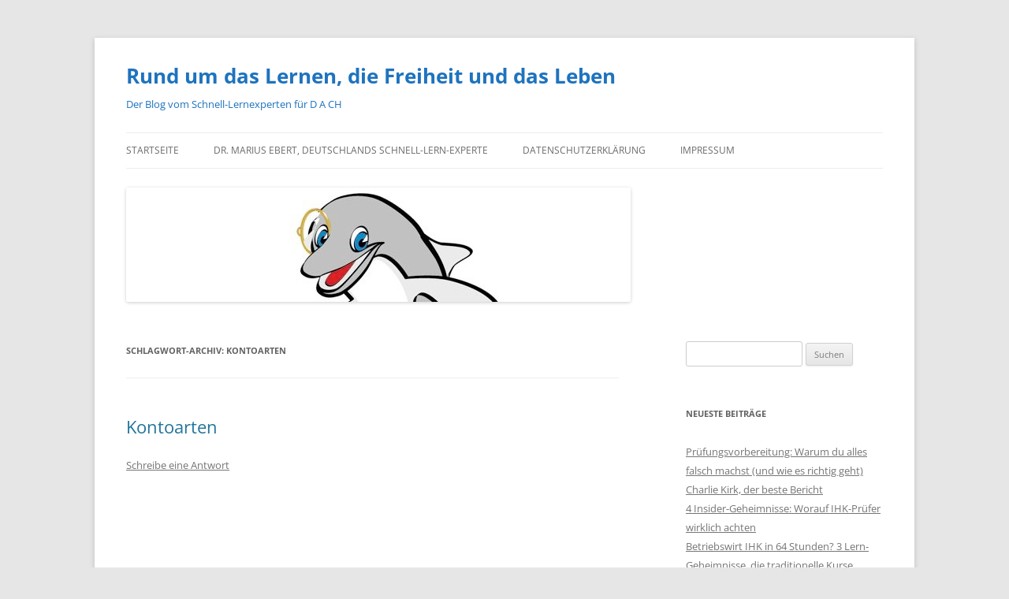

--- FILE ---
content_type: text/html; charset=UTF-8
request_url: https://mariusebertsblog.com/tag/kontoarten/
body_size: 11255
content:
<!DOCTYPE html>
<html lang="de" id="html">
<head>
<meta charset="UTF-8" />
<meta name="viewport" content="width=device-width, initial-scale=1.0" />
<title>Kontoarten Archives - Rund um das Lernen, die Freiheit und das Leben</title>
<link rel="profile" href="https://gmpg.org/xfn/11" />
<link rel="pingback" href="https://mariusebertsblog.com/xmlrpc.php">
<meta name='robots' content='index, follow, max-image-preview:large, max-snippet:-1, max-video-preview:-1' />

	<!-- This site is optimized with the Yoast SEO plugin v26.8 - https://yoast.com/product/yoast-seo-wordpress/ -->
	<link rel="canonical" href="https://mariusebertsblog.com/tag/kontoarten/" />
	<meta property="og:locale" content="de_DE" />
	<meta property="og:type" content="article" />
	<meta property="og:title" content="Kontoarten Archives - Rund um das Lernen, die Freiheit und das Leben" />
	<meta property="og:url" content="https://mariusebertsblog.com/tag/kontoarten/" />
	<meta property="og:site_name" content="Rund um das Lernen, die Freiheit und das Leben" />
	<meta name="twitter:card" content="summary_large_image" />
	<script type="application/ld+json" class="yoast-schema-graph">{"@context":"https://schema.org","@graph":[{"@type":"CollectionPage","@id":"https://mariusebertsblog.com/tag/kontoarten/","url":"https://mariusebertsblog.com/tag/kontoarten/","name":"Kontoarten Archives - Rund um das Lernen, die Freiheit und das Leben","isPartOf":{"@id":"https://mariusebertsblog.com/#website"},"breadcrumb":{"@id":"https://mariusebertsblog.com/tag/kontoarten/#breadcrumb"},"inLanguage":"de"},{"@type":"BreadcrumbList","@id":"https://mariusebertsblog.com/tag/kontoarten/#breadcrumb","itemListElement":[{"@type":"ListItem","position":1,"name":"Home","item":"https://mariusebertsblog.com/"},{"@type":"ListItem","position":2,"name":"Kontoarten"}]},{"@type":"WebSite","@id":"https://mariusebertsblog.com/#website","url":"https://mariusebertsblog.com/","name":"Rund um das Lernen, die Freiheit und das Leben","description":"Der Blog vom Schnell-Lernexperten für D A CH","potentialAction":[{"@type":"SearchAction","target":{"@type":"EntryPoint","urlTemplate":"https://mariusebertsblog.com/?s={search_term_string}"},"query-input":{"@type":"PropertyValueSpecification","valueRequired":true,"valueName":"search_term_string"}}],"inLanguage":"de"}]}</script>
	<!-- / Yoast SEO plugin. -->


<link rel="alternate" type="application/rss+xml" title="Rund um das Lernen, die Freiheit und das Leben &raquo; Feed" href="https://mariusebertsblog.com/feed/" />
<link rel="alternate" type="application/rss+xml" title="Rund um das Lernen, die Freiheit und das Leben &raquo; Kommentar-Feed" href="https://mariusebertsblog.com/comments/feed/" />
<link rel="alternate" type="application/rss+xml" title="Rund um das Lernen, die Freiheit und das Leben &raquo; Kontoarten Schlagwort-Feed" href="https://mariusebertsblog.com/tag/kontoarten/feed/" />
<style id='wp-img-auto-sizes-contain-inline-css' type='text/css'>
img:is([sizes=auto i],[sizes^="auto," i]){contain-intrinsic-size:3000px 1500px}
/*# sourceURL=wp-img-auto-sizes-contain-inline-css */
</style>
<style id='wp-emoji-styles-inline-css' type='text/css'>

	img.wp-smiley, img.emoji {
		display: inline !important;
		border: none !important;
		box-shadow: none !important;
		height: 1em !important;
		width: 1em !important;
		margin: 0 0.07em !important;
		vertical-align: -0.1em !important;
		background: none !important;
		padding: 0 !important;
	}
/*# sourceURL=wp-emoji-styles-inline-css */
</style>
<style id='wp-block-library-inline-css' type='text/css'>
:root{--wp-block-synced-color:#7a00df;--wp-block-synced-color--rgb:122,0,223;--wp-bound-block-color:var(--wp-block-synced-color);--wp-editor-canvas-background:#ddd;--wp-admin-theme-color:#007cba;--wp-admin-theme-color--rgb:0,124,186;--wp-admin-theme-color-darker-10:#006ba1;--wp-admin-theme-color-darker-10--rgb:0,107,160.5;--wp-admin-theme-color-darker-20:#005a87;--wp-admin-theme-color-darker-20--rgb:0,90,135;--wp-admin-border-width-focus:2px}@media (min-resolution:192dpi){:root{--wp-admin-border-width-focus:1.5px}}.wp-element-button{cursor:pointer}:root .has-very-light-gray-background-color{background-color:#eee}:root .has-very-dark-gray-background-color{background-color:#313131}:root .has-very-light-gray-color{color:#eee}:root .has-very-dark-gray-color{color:#313131}:root .has-vivid-green-cyan-to-vivid-cyan-blue-gradient-background{background:linear-gradient(135deg,#00d084,#0693e3)}:root .has-purple-crush-gradient-background{background:linear-gradient(135deg,#34e2e4,#4721fb 50%,#ab1dfe)}:root .has-hazy-dawn-gradient-background{background:linear-gradient(135deg,#faaca8,#dad0ec)}:root .has-subdued-olive-gradient-background{background:linear-gradient(135deg,#fafae1,#67a671)}:root .has-atomic-cream-gradient-background{background:linear-gradient(135deg,#fdd79a,#004a59)}:root .has-nightshade-gradient-background{background:linear-gradient(135deg,#330968,#31cdcf)}:root .has-midnight-gradient-background{background:linear-gradient(135deg,#020381,#2874fc)}:root{--wp--preset--font-size--normal:16px;--wp--preset--font-size--huge:42px}.has-regular-font-size{font-size:1em}.has-larger-font-size{font-size:2.625em}.has-normal-font-size{font-size:var(--wp--preset--font-size--normal)}.has-huge-font-size{font-size:var(--wp--preset--font-size--huge)}.has-text-align-center{text-align:center}.has-text-align-left{text-align:left}.has-text-align-right{text-align:right}.has-fit-text{white-space:nowrap!important}#end-resizable-editor-section{display:none}.aligncenter{clear:both}.items-justified-left{justify-content:flex-start}.items-justified-center{justify-content:center}.items-justified-right{justify-content:flex-end}.items-justified-space-between{justify-content:space-between}.screen-reader-text{border:0;clip-path:inset(50%);height:1px;margin:-1px;overflow:hidden;padding:0;position:absolute;width:1px;word-wrap:normal!important}.screen-reader-text:focus{background-color:#ddd;clip-path:none;color:#444;display:block;font-size:1em;height:auto;left:5px;line-height:normal;padding:15px 23px 14px;text-decoration:none;top:5px;width:auto;z-index:100000}html :where(.has-border-color){border-style:solid}html :where([style*=border-top-color]){border-top-style:solid}html :where([style*=border-right-color]){border-right-style:solid}html :where([style*=border-bottom-color]){border-bottom-style:solid}html :where([style*=border-left-color]){border-left-style:solid}html :where([style*=border-width]){border-style:solid}html :where([style*=border-top-width]){border-top-style:solid}html :where([style*=border-right-width]){border-right-style:solid}html :where([style*=border-bottom-width]){border-bottom-style:solid}html :where([style*=border-left-width]){border-left-style:solid}html :where(img[class*=wp-image-]){height:auto;max-width:100%}:where(figure){margin:0 0 1em}html :where(.is-position-sticky){--wp-admin--admin-bar--position-offset:var(--wp-admin--admin-bar--height,0px)}@media screen and (max-width:600px){html :where(.is-position-sticky){--wp-admin--admin-bar--position-offset:0px}}

/*# sourceURL=wp-block-library-inline-css */
</style><style id='global-styles-inline-css' type='text/css'>
:root{--wp--preset--aspect-ratio--square: 1;--wp--preset--aspect-ratio--4-3: 4/3;--wp--preset--aspect-ratio--3-4: 3/4;--wp--preset--aspect-ratio--3-2: 3/2;--wp--preset--aspect-ratio--2-3: 2/3;--wp--preset--aspect-ratio--16-9: 16/9;--wp--preset--aspect-ratio--9-16: 9/16;--wp--preset--color--black: #000000;--wp--preset--color--cyan-bluish-gray: #abb8c3;--wp--preset--color--white: #fff;--wp--preset--color--pale-pink: #f78da7;--wp--preset--color--vivid-red: #cf2e2e;--wp--preset--color--luminous-vivid-orange: #ff6900;--wp--preset--color--luminous-vivid-amber: #fcb900;--wp--preset--color--light-green-cyan: #7bdcb5;--wp--preset--color--vivid-green-cyan: #00d084;--wp--preset--color--pale-cyan-blue: #8ed1fc;--wp--preset--color--vivid-cyan-blue: #0693e3;--wp--preset--color--vivid-purple: #9b51e0;--wp--preset--color--blue: #21759b;--wp--preset--color--dark-gray: #444;--wp--preset--color--medium-gray: #9f9f9f;--wp--preset--color--light-gray: #e6e6e6;--wp--preset--gradient--vivid-cyan-blue-to-vivid-purple: linear-gradient(135deg,rgb(6,147,227) 0%,rgb(155,81,224) 100%);--wp--preset--gradient--light-green-cyan-to-vivid-green-cyan: linear-gradient(135deg,rgb(122,220,180) 0%,rgb(0,208,130) 100%);--wp--preset--gradient--luminous-vivid-amber-to-luminous-vivid-orange: linear-gradient(135deg,rgb(252,185,0) 0%,rgb(255,105,0) 100%);--wp--preset--gradient--luminous-vivid-orange-to-vivid-red: linear-gradient(135deg,rgb(255,105,0) 0%,rgb(207,46,46) 100%);--wp--preset--gradient--very-light-gray-to-cyan-bluish-gray: linear-gradient(135deg,rgb(238,238,238) 0%,rgb(169,184,195) 100%);--wp--preset--gradient--cool-to-warm-spectrum: linear-gradient(135deg,rgb(74,234,220) 0%,rgb(151,120,209) 20%,rgb(207,42,186) 40%,rgb(238,44,130) 60%,rgb(251,105,98) 80%,rgb(254,248,76) 100%);--wp--preset--gradient--blush-light-purple: linear-gradient(135deg,rgb(255,206,236) 0%,rgb(152,150,240) 100%);--wp--preset--gradient--blush-bordeaux: linear-gradient(135deg,rgb(254,205,165) 0%,rgb(254,45,45) 50%,rgb(107,0,62) 100%);--wp--preset--gradient--luminous-dusk: linear-gradient(135deg,rgb(255,203,112) 0%,rgb(199,81,192) 50%,rgb(65,88,208) 100%);--wp--preset--gradient--pale-ocean: linear-gradient(135deg,rgb(255,245,203) 0%,rgb(182,227,212) 50%,rgb(51,167,181) 100%);--wp--preset--gradient--electric-grass: linear-gradient(135deg,rgb(202,248,128) 0%,rgb(113,206,126) 100%);--wp--preset--gradient--midnight: linear-gradient(135deg,rgb(2,3,129) 0%,rgb(40,116,252) 100%);--wp--preset--font-size--small: 13px;--wp--preset--font-size--medium: 20px;--wp--preset--font-size--large: 36px;--wp--preset--font-size--x-large: 42px;--wp--preset--spacing--20: 0.44rem;--wp--preset--spacing--30: 0.67rem;--wp--preset--spacing--40: 1rem;--wp--preset--spacing--50: 1.5rem;--wp--preset--spacing--60: 2.25rem;--wp--preset--spacing--70: 3.38rem;--wp--preset--spacing--80: 5.06rem;--wp--preset--shadow--natural: 6px 6px 9px rgba(0, 0, 0, 0.2);--wp--preset--shadow--deep: 12px 12px 50px rgba(0, 0, 0, 0.4);--wp--preset--shadow--sharp: 6px 6px 0px rgba(0, 0, 0, 0.2);--wp--preset--shadow--outlined: 6px 6px 0px -3px rgb(255, 255, 255), 6px 6px rgb(0, 0, 0);--wp--preset--shadow--crisp: 6px 6px 0px rgb(0, 0, 0);}:where(.is-layout-flex){gap: 0.5em;}:where(.is-layout-grid){gap: 0.5em;}body .is-layout-flex{display: flex;}.is-layout-flex{flex-wrap: wrap;align-items: center;}.is-layout-flex > :is(*, div){margin: 0;}body .is-layout-grid{display: grid;}.is-layout-grid > :is(*, div){margin: 0;}:where(.wp-block-columns.is-layout-flex){gap: 2em;}:where(.wp-block-columns.is-layout-grid){gap: 2em;}:where(.wp-block-post-template.is-layout-flex){gap: 1.25em;}:where(.wp-block-post-template.is-layout-grid){gap: 1.25em;}.has-black-color{color: var(--wp--preset--color--black) !important;}.has-cyan-bluish-gray-color{color: var(--wp--preset--color--cyan-bluish-gray) !important;}.has-white-color{color: var(--wp--preset--color--white) !important;}.has-pale-pink-color{color: var(--wp--preset--color--pale-pink) !important;}.has-vivid-red-color{color: var(--wp--preset--color--vivid-red) !important;}.has-luminous-vivid-orange-color{color: var(--wp--preset--color--luminous-vivid-orange) !important;}.has-luminous-vivid-amber-color{color: var(--wp--preset--color--luminous-vivid-amber) !important;}.has-light-green-cyan-color{color: var(--wp--preset--color--light-green-cyan) !important;}.has-vivid-green-cyan-color{color: var(--wp--preset--color--vivid-green-cyan) !important;}.has-pale-cyan-blue-color{color: var(--wp--preset--color--pale-cyan-blue) !important;}.has-vivid-cyan-blue-color{color: var(--wp--preset--color--vivid-cyan-blue) !important;}.has-vivid-purple-color{color: var(--wp--preset--color--vivid-purple) !important;}.has-black-background-color{background-color: var(--wp--preset--color--black) !important;}.has-cyan-bluish-gray-background-color{background-color: var(--wp--preset--color--cyan-bluish-gray) !important;}.has-white-background-color{background-color: var(--wp--preset--color--white) !important;}.has-pale-pink-background-color{background-color: var(--wp--preset--color--pale-pink) !important;}.has-vivid-red-background-color{background-color: var(--wp--preset--color--vivid-red) !important;}.has-luminous-vivid-orange-background-color{background-color: var(--wp--preset--color--luminous-vivid-orange) !important;}.has-luminous-vivid-amber-background-color{background-color: var(--wp--preset--color--luminous-vivid-amber) !important;}.has-light-green-cyan-background-color{background-color: var(--wp--preset--color--light-green-cyan) !important;}.has-vivid-green-cyan-background-color{background-color: var(--wp--preset--color--vivid-green-cyan) !important;}.has-pale-cyan-blue-background-color{background-color: var(--wp--preset--color--pale-cyan-blue) !important;}.has-vivid-cyan-blue-background-color{background-color: var(--wp--preset--color--vivid-cyan-blue) !important;}.has-vivid-purple-background-color{background-color: var(--wp--preset--color--vivid-purple) !important;}.has-black-border-color{border-color: var(--wp--preset--color--black) !important;}.has-cyan-bluish-gray-border-color{border-color: var(--wp--preset--color--cyan-bluish-gray) !important;}.has-white-border-color{border-color: var(--wp--preset--color--white) !important;}.has-pale-pink-border-color{border-color: var(--wp--preset--color--pale-pink) !important;}.has-vivid-red-border-color{border-color: var(--wp--preset--color--vivid-red) !important;}.has-luminous-vivid-orange-border-color{border-color: var(--wp--preset--color--luminous-vivid-orange) !important;}.has-luminous-vivid-amber-border-color{border-color: var(--wp--preset--color--luminous-vivid-amber) !important;}.has-light-green-cyan-border-color{border-color: var(--wp--preset--color--light-green-cyan) !important;}.has-vivid-green-cyan-border-color{border-color: var(--wp--preset--color--vivid-green-cyan) !important;}.has-pale-cyan-blue-border-color{border-color: var(--wp--preset--color--pale-cyan-blue) !important;}.has-vivid-cyan-blue-border-color{border-color: var(--wp--preset--color--vivid-cyan-blue) !important;}.has-vivid-purple-border-color{border-color: var(--wp--preset--color--vivid-purple) !important;}.has-vivid-cyan-blue-to-vivid-purple-gradient-background{background: var(--wp--preset--gradient--vivid-cyan-blue-to-vivid-purple) !important;}.has-light-green-cyan-to-vivid-green-cyan-gradient-background{background: var(--wp--preset--gradient--light-green-cyan-to-vivid-green-cyan) !important;}.has-luminous-vivid-amber-to-luminous-vivid-orange-gradient-background{background: var(--wp--preset--gradient--luminous-vivid-amber-to-luminous-vivid-orange) !important;}.has-luminous-vivid-orange-to-vivid-red-gradient-background{background: var(--wp--preset--gradient--luminous-vivid-orange-to-vivid-red) !important;}.has-very-light-gray-to-cyan-bluish-gray-gradient-background{background: var(--wp--preset--gradient--very-light-gray-to-cyan-bluish-gray) !important;}.has-cool-to-warm-spectrum-gradient-background{background: var(--wp--preset--gradient--cool-to-warm-spectrum) !important;}.has-blush-light-purple-gradient-background{background: var(--wp--preset--gradient--blush-light-purple) !important;}.has-blush-bordeaux-gradient-background{background: var(--wp--preset--gradient--blush-bordeaux) !important;}.has-luminous-dusk-gradient-background{background: var(--wp--preset--gradient--luminous-dusk) !important;}.has-pale-ocean-gradient-background{background: var(--wp--preset--gradient--pale-ocean) !important;}.has-electric-grass-gradient-background{background: var(--wp--preset--gradient--electric-grass) !important;}.has-midnight-gradient-background{background: var(--wp--preset--gradient--midnight) !important;}.has-small-font-size{font-size: var(--wp--preset--font-size--small) !important;}.has-medium-font-size{font-size: var(--wp--preset--font-size--medium) !important;}.has-large-font-size{font-size: var(--wp--preset--font-size--large) !important;}.has-x-large-font-size{font-size: var(--wp--preset--font-size--x-large) !important;}
/*# sourceURL=global-styles-inline-css */
</style>

<style id='classic-theme-styles-inline-css' type='text/css'>
/*! This file is auto-generated */
.wp-block-button__link{color:#fff;background-color:#32373c;border-radius:9999px;box-shadow:none;text-decoration:none;padding:calc(.667em + 2px) calc(1.333em + 2px);font-size:1.125em}.wp-block-file__button{background:#32373c;color:#fff;text-decoration:none}
/*# sourceURL=/wp-includes/css/classic-themes.min.css */
</style>
<link rel='stylesheet' id='editorskit-frontend-css' href='https://mariusebertsblog.com/wp-content/plugins/block-options/build/style.build.css?ver=new' type='text/css' media='all' />
<link rel='stylesheet' id='crp-style-rounded-thumbs-css' href='https://mariusebertsblog.com/wp-content/plugins/contextual-related-posts/css/rounded-thumbs.min.css?ver=4.1.0' type='text/css' media='all' />
<style id='crp-style-rounded-thumbs-inline-css' type='text/css'>

			.crp_related.crp-rounded-thumbs a {
				width: 150px;
                height: 150px;
				text-decoration: none;
			}
			.crp_related.crp-rounded-thumbs img {
				max-width: 150px;
				margin: auto;
			}
			.crp_related.crp-rounded-thumbs .crp_title {
				width: 100%;
			}
			
/*# sourceURL=crp-style-rounded-thumbs-inline-css */
</style>
<link rel='stylesheet' id='twentytwelve-fonts-css' href='https://mariusebertsblog.com/wp-content/themes/twentytwelve/fonts/font-open-sans.css?ver=20230328' type='text/css' media='all' />
<link rel='stylesheet' id='twentytwelve-style-css' href='https://mariusebertsblog.com/wp-content/themes/twentytwelve/style.css?ver=20251202' type='text/css' media='all' />
<link rel='stylesheet' id='twentytwelve-block-style-css' href='https://mariusebertsblog.com/wp-content/themes/twentytwelve/css/blocks.css?ver=20251031' type='text/css' media='all' />
<script type="text/javascript" src="https://mariusebertsblog.com/wp-includes/js/jquery/jquery.min.js?ver=3.7.1" id="jquery-core-js"></script>
<script type="text/javascript" src="https://mariusebertsblog.com/wp-includes/js/jquery/jquery-migrate.min.js?ver=3.4.1" id="jquery-migrate-js"></script>
<script type="text/javascript" src="https://mariusebertsblog.com/wp-content/themes/twentytwelve/js/navigation.js?ver=20250303" id="twentytwelve-navigation-js" defer="defer" data-wp-strategy="defer"></script>
<link rel="https://api.w.org/" href="https://mariusebertsblog.com/wp-json/" /><link rel="alternate" title="JSON" type="application/json" href="https://mariusebertsblog.com/wp-json/wp/v2/tags/137341078" /><link rel="EditURI" type="application/rsd+xml" title="RSD" href="https://mariusebertsblog.com/xmlrpc.php?rsd" />
<meta name="generator" content="WordPress 6.9" />
<link rel="apple-touch-icon" sizes="180x180" href="/wp-content/uploads/fbrfg/apple-touch-icon.png">
<link rel="icon" type="image/png" sizes="32x32" href="/wp-content/uploads/fbrfg/favicon-32x32.png">
<link rel="icon" type="image/png" sizes="16x16" href="/wp-content/uploads/fbrfg/favicon-16x16.png">
<link rel="manifest" href="/wp-content/uploads/fbrfg/site.webmanifest">
<link rel="mask-icon" href="/wp-content/uploads/fbrfg/safari-pinned-tab.svg" color="#5bbad5">
<link rel="shortcut icon" href="/wp-content/uploads/fbrfg/favicon.ico">
<meta name="msapplication-TileColor" content="#da532c">
<meta name="msapplication-config" content="/wp-content/uploads/fbrfg/browserconfig.xml">
<meta name="theme-color" content="#ffffff"><!-- Analytics by WP Statistics - https://wp-statistics.com -->
<style type="text/css">.recentcomments a{display:inline !important;padding:0 !important;margin:0 !important;}</style>	<style type="text/css" id="twentytwelve-header-css">
			.site-header h1 a,
		.site-header h2 {
			color: #1e73be;
		}
		</style>
			<style type="text/css" id="wp-custom-css">
			.entry-content p {
    text-align: justify;
}
p {
  text-align: justify;
  hyphens: auto;
}
.wp-block-post-content p {
  text-align: justify;
  hyphens: auto;
}

		</style>
		<link rel='stylesheet' id='arve-css' href='https://mariusebertsblog.com/wp-content/plugins/advanced-responsive-video-embedder/build/main.css?ver=1765284577' type='text/css' media='all' />
</head>

<body data-rsssl=1 class="archive tag tag-kontoarten tag-137341078 wp-embed-responsive wp-theme-twentytwelve custom-font-enabled">
<div id="page" class="hfeed site">
	<a class="screen-reader-text skip-link" href="#content">Zum Inhalt springen</a>
	<header id="masthead" class="site-header">
		<hgroup>
							<h1 class="site-title"><a href="https://mariusebertsblog.com/" rel="home" >Rund um das Lernen, die Freiheit und das Leben</a></h1>
								<h2 class="site-description">Der Blog vom Schnell-Lernexperten für D A CH</h2>
					</hgroup>

		<nav id="site-navigation" class="main-navigation">
			<button class="menu-toggle">Menü</button>
			<div class="menu-startseite-container"><ul id="menu-startseite" class="nav-menu"><li id="menu-item-42990" class="menu-item menu-item-type-custom menu-item-object-custom menu-item-home menu-item-42990"><a href="https://mariusebertsblog.com">Startseite</a></li>
<li id="menu-item-42994" class="menu-item menu-item-type-post_type menu-item-object-page menu-item-42994"><a href="https://mariusebertsblog.com/mariusebert/">Dr. Marius Ebert, Deutschlands Schnell-Lern-Experte</a></li>
<li id="menu-item-42991" class="menu-item menu-item-type-post_type menu-item-object-page menu-item-privacy-policy menu-item-42991"><a rel="privacy-policy" href="https://mariusebertsblog.com/datenschutzerklaerung/">Datenschutzerklärung</a></li>
<li id="menu-item-42993" class="menu-item menu-item-type-post_type menu-item-object-page menu-item-42993"><a href="https://mariusebertsblog.com/sample-page/">Impressum</a></li>
</ul></div>		</nav><!-- #site-navigation -->

				<a href="https://mariusebertsblog.com/"  rel="home"><img src="https://mariusebertsblog.com/wp-content/uploads/2014/03/cropped-Delfinlogo-klein.jpg" width="640" height="145" alt="Rund um das Lernen, die Freiheit und das Leben" class="header-image" srcset="https://mariusebertsblog.com/wp-content/uploads/2014/03/cropped-Delfinlogo-klein.jpg 640w, https://mariusebertsblog.com/wp-content/uploads/2014/03/cropped-Delfinlogo-klein-300x67.jpg 300w, https://mariusebertsblog.com/wp-content/uploads/2014/03/cropped-Delfinlogo-klein-624x141.jpg 624w" sizes="(max-width: 640px) 100vw, 640px" decoding="async" fetchpriority="high" /></a>
			</header><!-- #masthead -->

	<div id="main" class="wrapper">

	<section id="primary" class="site-content">
		<div id="content" role="main">

					<header class="archive-header">
				<h1 class="archive-title">
				Schlagwort-Archiv: <span>Kontoarten</span>				</h1>

						</header><!-- .archive-header -->

			
	<article id="post-29542" class="post-29542 post type-post status-publish format-standard hentry category-betriebswirt-ihk tag-kontoarten">
				<header class="entry-header">
			
						<h1 class="entry-title">
				<a href="https://mariusebertsblog.com/betriebswirt-ihk/kontoarten/" rel="bookmark">Kontoarten</a>
			</h1>
										<div class="comments-link">
					<a href="https://mariusebertsblog.com/betriebswirt-ihk/kontoarten/#respond"><span class="leave-reply">Schreibe eine Antwort</span></a>				</div><!-- .comments-link -->
					</header><!-- .entry-header -->

				<div class="entry-content">
			<div align="center"><iframe src="https://www.youtube.com/embed/AU1lW05qwWQ?rel=0" width="420" height="315" frameborder="0" allowfullscreen="allowfullscreen"></iframe></div>
<h2 style="text-align: center;" align="justify"><a href="http://1.bwl-verstehen.org/nr-3-3-5-3-2/">Prüfung: Geheimnisse der Lösungsfindung (Kontoarten)</a></h2>
<p class="MsoNormal" align="justify">Willkommen zurück. Mein Name ist Marius Ebert. Wir sind in einer kleinen Videoserie über Banken und Bankdienstleistungen, Und die Prüfungsfrage lautet: „Welche Kontenarten kennen Sie?“</p>
<h2 align="justify">Fünf Kontenarten  (Kontoarten)</h2>
<p class="MsoNormal" align="justify">Und da ist auch wieder die Strukturzahl 4: Es gibt <strong>vier verschiedene Kontoarten</strong>, wobei man noch bei eine fünfte hier ergänzend kann, wie wir gleich sehen werden.</p>
<div align="justify">
<ul>
<li>Da ist einmal das <strong>Kontokorrentkonto</strong>. Das passt zu der Dienstleistung der Banken, die da heißt <em>Zahlungsverkehr</em>.</li>
<li>Dann ist da das <strong>Sparkonto</strong>. Das passt zu der Dienstleistung <em>Vermögensbildung</em> – Vermögensbildung.</li>
<li>Dann ist da das das <strong>Festgeldkonto</strong>. Das passt auch zu dieser Dienstleistung <em>Vermögensbildung</em>.</li>
<li>Dann ist da das <strong>Wertpapierdepotkonto</strong>. Das passt irgendwo auch zur <em>Vermögensbildung</em>, aber auch zum sogenannten <em>Verwahrgeschäft</em> der Banken. Damit sind allerdings auch Schließfächer und so etwas gemeint, aber eben auch das Buchen von Aktien und weiteren Wertpapieren im Wertpapierdepot.</li>
<li>Und dann führen die Banken noch <strong>Kreditkonten</strong>. Das habe ich hier so mal als fünftes dazu genommen. Kreditkonten, und das ist das <em>Kreditgeschäft</em>.</li>
</ul>
</div>
<p class="MsoNormal" align="justify">Ja, das sind die Kontenarten, die man auf diese Prüfungsfragen nennen könnte.</p>
<h2 style="text-align: center;" align="justify"><a href="http://1.bwl-verstehen.org/nr-3-3-5-3-2/">Prüfung: Geheimnisse der Lösungsfindung (Kontoarten)</a></h2>
<p class="MsoNormal" align="justify">Wenn Sie weiter Klärung haben wollen, wenn Sie raus wollen aus Ihren Verwirrungszuständen, dann schauen Sie mal in meinen Shop <a href="http://www.spasslerndenk-shop.de">www.spasslerndenk-shop.de</a>.</p>
<p class="MsoNormal" align="justify">Mein Name ist Marius Ebert.</p>
<p class="MsoNormal" align="justify">Dankschön.</p>
<p class="MsoNormal" align="justify">
<p class="MsoNormal" style="text-align: center;" align="justify"><span class="apple-style-span">© Dr. Marius Ebert</span></p>
<p><!-- [if gte mso 9]&gt;--></p>
<p>&nbsp;</p>
					</div><!-- .entry-content -->
		
		<footer class="entry-meta">
			Dieser Beitrag wurde am <a href="https://mariusebertsblog.com/betriebswirt-ihk/kontoarten/" title="14:40" rel="bookmark"><time class="entry-date" datetime="2015-08-14T14:40:20+02:00">14. August 2015</time></a><span class="by-author"> von <span class="author vcard"><a class="url fn n" href="https://mariusebertsblog.com/author/schnell-lern-spezialist/" title="Alle Beiträge von mariusebert anzeigen" rel="author">mariusebert</a></span></span> in <a href="https://mariusebertsblog.com/category/betriebswirt-ihk/" rel="category tag">Betriebswirt IHK</a> veröffentlicht. Schlagworte: <a href="https://mariusebertsblog.com/tag/kontoarten/" rel="tag">Kontoarten</a>.								</footer><!-- .entry-meta -->
	</article><!-- #post -->

	<article id="post-18814" class="post-18814 post type-post status-publish format-standard has-post-thumbnail hentry category-marius-ebert tag-kontoarten">
				<header class="entry-header">
			<img width="624" height="479" src="https://mariusebertsblog.com/wp-content/uploads/2014/03/Delfinlogo-klein-624x479.jpg" class="attachment-post-thumbnail size-post-thumbnail wp-post-image" alt="" decoding="async" srcset="https://mariusebertsblog.com/wp-content/uploads/2014/03/Delfinlogo-klein-624x479.jpg 624w, https://mariusebertsblog.com/wp-content/uploads/2014/03/Delfinlogo-klein-300x230.jpg 300w, https://mariusebertsblog.com/wp-content/uploads/2014/03/Delfinlogo-klein-e1403333305835.jpg 94w" sizes="(max-width: 624px) 100vw, 624px" />
						<h1 class="entry-title">
				<a href="https://mariusebertsblog.com/marius-ebert/kontoarten-gratis-mp3-2/" rel="bookmark">Kontoarten, Gratis-Lernhilfe</a>
			</h1>
										<div class="comments-link">
					<a href="https://mariusebertsblog.com/marius-ebert/kontoarten-gratis-mp3-2/#respond"><span class="leave-reply">Schreibe eine Antwort</span></a>				</div><!-- .comments-link -->
					</header><!-- .entry-header -->

				<div class="entry-content">
			<p>&nbsp;</p>
<div align="center">
<p><iframe loading="lazy" width="420" height="315" frameborder="0" allowfullscreen="" src="//www.youtube.com/embed/GX7n2Q0dT_Q"></iframe></p>
<p><a href="http://gratismp3kontoarten.spasslerndenk-shop.de"><font size="5">Kontoarten, Gratis-Lernhilfe</font></a></p>
</div>
					</div><!-- .entry-content -->
		
		<footer class="entry-meta">
			Dieser Beitrag wurde am <a href="https://mariusebertsblog.com/marius-ebert/kontoarten-gratis-mp3-2/" title="04:44" rel="bookmark"><time class="entry-date" datetime="2014-05-31T04:44:38+02:00">31. Mai 2014</time></a><span class="by-author"> von <span class="author vcard"><a class="url fn n" href="https://mariusebertsblog.com/author/schnell-lern-spezialist/" title="Alle Beiträge von mariusebert anzeigen" rel="author">mariusebert</a></span></span> in <a href="https://mariusebertsblog.com/category/marius-ebert/" rel="category tag">marius ebert</a> veröffentlicht. Schlagworte: <a href="https://mariusebertsblog.com/tag/kontoarten/" rel="tag">Kontoarten</a>.								</footer><!-- .entry-meta -->
	</article><!-- #post -->

	<article id="post-18481" class="post-18481 post type-post status-publish format-standard has-post-thumbnail hentry category-marius-ebert tag-kontoarten">
				<header class="entry-header">
			<img width="624" height="479" src="https://mariusebertsblog.com/wp-content/uploads/2014/03/Delfinlogo-klein-624x479.jpg" class="attachment-post-thumbnail size-post-thumbnail wp-post-image" alt="" decoding="async" loading="lazy" srcset="https://mariusebertsblog.com/wp-content/uploads/2014/03/Delfinlogo-klein-624x479.jpg 624w, https://mariusebertsblog.com/wp-content/uploads/2014/03/Delfinlogo-klein-300x230.jpg 300w, https://mariusebertsblog.com/wp-content/uploads/2014/03/Delfinlogo-klein-e1403333305835.jpg 94w" sizes="auto, (max-width: 624px) 100vw, 624px" />
						<h1 class="entry-title">
				<a href="https://mariusebertsblog.com/marius-ebert/kontoarten-gratis-mp3/" rel="bookmark">Kontoarten, Gratis-Lernhilfe</a>
			</h1>
										<div class="comments-link">
					<a href="https://mariusebertsblog.com/marius-ebert/kontoarten-gratis-mp3/#respond"><span class="leave-reply">Schreibe eine Antwort</span></a>				</div><!-- .comments-link -->
					</header><!-- .entry-header -->

				<div class="entry-content">
			<p>&nbsp;</p>
<div align="center">
<p><a href="http://gratismp3kontoarten.spasslerndenk-shop.de"><font size="5"><iframe loading="lazy" width="420" height="315" frameborder="0" allowfullscreen="" src="//www.youtube.com/embed/GX7n2Q0dT_Q"></iframe></font></a></p>
<p><a href="http://gratismp3kontoarten.spasslerndenk-shop.de"><font size="5">Kontoarten, Gratis-Lernhilfe</font></a></p>
</div>
					</div><!-- .entry-content -->
		
		<footer class="entry-meta">
			Dieser Beitrag wurde am <a href="https://mariusebertsblog.com/marius-ebert/kontoarten-gratis-mp3/" title="03:15" rel="bookmark"><time class="entry-date" datetime="2014-01-19T03:15:06+01:00">19. Januar 2014</time></a><span class="by-author"> von <span class="author vcard"><a class="url fn n" href="https://mariusebertsblog.com/author/schnell-lern-spezialist/" title="Alle Beiträge von mariusebert anzeigen" rel="author">mariusebert</a></span></span> in <a href="https://mariusebertsblog.com/category/marius-ebert/" rel="category tag">marius ebert</a> veröffentlicht. Schlagworte: <a href="https://mariusebertsblog.com/tag/kontoarten/" rel="tag">Kontoarten</a>.								</footer><!-- .entry-meta -->
	</article><!-- #post -->

		
		</div><!-- #content -->
	</section><!-- #primary -->


			<div id="secondary" class="widget-area" role="complementary">
			<aside id="search-2" class="widget widget_search"><form role="search" method="get" id="searchform" class="searchform" action="https://mariusebertsblog.com/">
				<div>
					<label class="screen-reader-text" for="s">Suche nach:</label>
					<input type="text" value="" name="s" id="s" />
					<input type="submit" id="searchsubmit" value="Suchen" />
				</div>
			</form></aside>
		<aside id="recent-posts-2" class="widget widget_recent_entries">
		<h3 class="widget-title">Neueste Beiträge</h3>
		<ul>
											<li>
					<a href="https://mariusebertsblog.com/marius-ebert/pruefungsvorbereitung-warum-du-alles-falsch-machst-und-wie-es-richtig-geht/">Prüfungsvorbereitung: Warum du alles falsch machst (und wie es richtig geht)</a>
									</li>
											<li>
					<a href="https://mariusebertsblog.com/marius-ebert/charlie-kirk-der-beste-bericht/">Charlie Kirk, der beste Bericht</a>
									</li>
											<li>
					<a href="https://mariusebertsblog.com/marius-ebert/4-insider-geheimnisse-worauf-ihk-pruefer-wirklich-achten/">4 Insider-Geheimnisse: Worauf IHK-Prüfer wirklich achten</a>
									</li>
											<li>
					<a href="https://mariusebertsblog.com/marius-ebert/betriebswirt-ihk-in-64-stunden-3-lern-geheimnisse-die-traditionelle-kurse-ignorieren/">Betriebswirt IHK in 64 Stunden? 3 Lern-Geheimnisse, die traditionelle Kurse ignorieren</a>
									</li>
											<li>
					<a href="https://mariusebertsblog.com/marius-ebert/sprachenlernen24-nichts-u-niemand-erreichbar/">Sprachenlernen24 &#8211; Nichts u. Niemand erreichbar</a>
									</li>
											<li>
					<a href="https://mariusebertsblog.com/marius-ebert/ihk-pruefungen-5-ueberraschende-wahrheiten/">IHK-Prüfungen: 5 überraschende Wahrheiten</a>
									</li>
											<li>
					<a href="https://mariusebertsblog.com/marius-ebert/ihk-pruefung-3-denkfehler-in-der-vorbereitung/">IHK-Prüfung: 3 Denkfehler in der Vorbereitung</a>
									</li>
											<li>
					<a href="https://mariusebertsblog.com/marius-ebert/die-kleinen-dinge-und-ihre-macht/">Die kleinen Dinge und ihre Macht</a>
									</li>
											<li>
					<a href="https://mariusebertsblog.com/marius-ebert/was-bedeutet-es-zu-siegen/">Was bedeutet es &#8222;zu siegen&#8220;?</a>
									</li>
											<li>
					<a href="https://mariusebertsblog.com/marius-ebert/der-deutsche-ur-geist/">Der deutsche Ur-Geist</a>
									</li>
											<li>
					<a href="https://mariusebertsblog.com/marius-ebert/warum-vornamen-in-songtiteln-fast-nie-zufall-sind/">Warum Vornamen in Songtiteln fast nie Zufall sind</a>
									</li>
											<li>
					<a href="https://mariusebertsblog.com/marius-ebert/nein-mich-hat-niemand-gezwungen/">Nein, mich hat niemand gezwungen&#8230;</a>
									</li>
											<li>
					<a href="https://mariusebertsblog.com/marius-ebert/walter-trummercm-luegner-hochstapler-dieb-griot-reggae1/">Walter Trummer(C&amp;M): Lügner, Hochstapler, Dieb, Griot-Reggae2</a>
									</li>
											<li>
					<a href="https://mariusebertsblog.com/marius-ebert/walter-trummercm-luegner-hochstapler-dieb-griot-reggae1-3-2-4/">Walter Trummer (C&amp;M): Lügner, Hochstapler, Dieb, Glam1</a>
									</li>
											<li>
					<a href="https://mariusebertsblog.com/marius-ebert/walter-trummercm-luegner-hochstapler-dieb-griot-reggae1-3-2/">Walter Trummer (C&amp;M): Lügner, Hochstapler, Dieb, Pop2</a>
									</li>
					</ul>

		</aside><aside id="media_video-3" class="widget widget_media_video"><h3 class="widget-title">Lernen mit Spasslerndenk</h3>
<div data-mode="normal" data-provider="html5" id="arve-html5-" class="arve">
	<div class="arve-inner">
		<div class="arve-embed">
			<video class="arve-video fitvidsignore" controls controlslist="" data-arve="arve-html5-" onloadstart="this.volume=1" preload="metadata"><source type="video/mp4" src="https://mariusebertsblog.com/wp-content/uploads/2018/11/44963790_114049139587678_8325808663510937327_n.mp4"></video>
			
		</div>
		
	</div>
	
	
	<script type="application/ld+json">{"@context":"http:\/\/schema.org\/","@id":"https:\/\/mariusebertsblog.com\/marius-ebert\/kontoarten-gratis-mp3\/#arve-html5-","type":"VideoObject","contentURL":"https:\/\/mariusebertsblog.com\/wp-content\/uploads\/2018\/11\/44963790_114049139587678_8325808663510937327_n.mp4","name":"Lernen mit Spasslerndenk"}</script>
	
</div></aside><aside id="recent-comments-2" class="widget widget_recent_comments"><h3 class="widget-title">Neueste Kommentare</h3><ul id="recentcomments"><li class="recentcomments"><span class="comment-author-link">Maik Adler</span> bei <a href="https://mariusebertsblog.com/marius-ebert/ra-manfred-zipper-die-masche-mit-den-bewertungen/#comment-32618">RA Manfred Zipper: die Masche mit den Bewertungen</a></li><li class="recentcomments"><span class="comment-author-link">Volker Ahrens</span> bei <a href="https://mariusebertsblog.com/marius-ebert/ra-manfred-zipper-die-masche-mit-den-bewertungen/#comment-17216">RA Manfred Zipper: die Masche mit den Bewertungen</a></li><li class="recentcomments"><span class="comment-author-link">Viktor Lau</span> bei <a href="https://mariusebertsblog.com/marius-ebert/covid-impfung-sie-wollten-nicht-wissen/#comment-14031">COVID-Impfung: Sie wollten nicht wissen</a></li><li class="recentcomments"><span class="comment-author-link">Viktor Lau</span> bei <a href="https://mariusebertsblog.com/marius-ebert/psychokrieg-gegen-die-deutschen/#comment-13817">Psychokrieg gegen die Deutschen</a></li><li class="recentcomments"><span class="comment-author-link">Sigrid Ebert</span> bei <a href="https://mariusebertsblog.com/marius-ebert/demos-gegen-raeaeaechts/#comment-13739">Demos gegen Rääächts</a></li></ul></aside>		</div><!-- #secondary -->
		</div><!-- #main .wrapper -->
	<footer id="colophon" role="contentinfo">
		<div class="site-info">
						<a class="privacy-policy-link" href="https://mariusebertsblog.com/datenschutzerklaerung/" rel="privacy-policy">Datenschutzerklärung</a><span role="separator" aria-hidden="true"></span>			<a href="https://de.wordpress.org/" class="imprint" title="Eine semantische, persönliche Publikationsplattform">
				Mit Stolz präsentiert von WordPress			</a>
		</div><!-- .site-info -->
	</footer><!-- #colophon -->
</div><!-- #page -->

<script type="speculationrules">
{"prefetch":[{"source":"document","where":{"and":[{"href_matches":"/*"},{"not":{"href_matches":["/wp-*.php","/wp-admin/*","/wp-content/uploads/*","/wp-content/*","/wp-content/plugins/*","/wp-content/themes/twentytwelve/*","/*\\?(.+)"]}},{"not":{"selector_matches":"a[rel~=\"nofollow\"]"}},{"not":{"selector_matches":".no-prefetch, .no-prefetch a"}}]},"eagerness":"conservative"}]}
</script>
<script type="text/javascript" id="wp-statistics-tracker-js-extra">
/* <![CDATA[ */
var WP_Statistics_Tracker_Object = {"requestUrl":"https://mariusebertsblog.com/wp-json/wp-statistics/v2","ajaxUrl":"https://mariusebertsblog.com/wp-admin/admin-ajax.php","hitParams":{"wp_statistics_hit":1,"source_type":"post_tag","source_id":137341078,"search_query":"","signature":"ebe5dcce74a0dc792a917bbf508a1c30","endpoint":"hit"},"option":{"dntEnabled":false,"bypassAdBlockers":false,"consentIntegration":{"name":null,"status":[]},"isPreview":false,"userOnline":false,"trackAnonymously":false,"isWpConsentApiActive":false,"consentLevel":"functional"},"isLegacyEventLoaded":"","customEventAjaxUrl":"https://mariusebertsblog.com/wp-admin/admin-ajax.php?action=wp_statistics_custom_event&nonce=c7b8e686ab","onlineParams":{"wp_statistics_hit":1,"source_type":"post_tag","source_id":137341078,"search_query":"","signature":"ebe5dcce74a0dc792a917bbf508a1c30","action":"wp_statistics_online_check"},"jsCheckTime":"60000","isConsoleVerbose":"1"};
//# sourceURL=wp-statistics-tracker-js-extra
/* ]]> */
</script>
<script type="text/javascript" src="https://mariusebertsblog.com/wp-content/plugins/wp-statistics/assets/js/tracker.js?ver=14.16" id="wp-statistics-tracker-js"></script>
<script type="text/javascript" src="https://mariusebertsblog.com/wp-content/plugins/advanced-responsive-video-embedder/build/main.js?ver=1765284577" id="arve-js" async="async" data-wp-strategy="async"></script>
<script id="wp-emoji-settings" type="application/json">
{"baseUrl":"https://s.w.org/images/core/emoji/17.0.2/72x72/","ext":".png","svgUrl":"https://s.w.org/images/core/emoji/17.0.2/svg/","svgExt":".svg","source":{"concatemoji":"https://mariusebertsblog.com/wp-includes/js/wp-emoji-release.min.js?ver=6.9"}}
</script>
<script type="module">
/* <![CDATA[ */
/*! This file is auto-generated */
const a=JSON.parse(document.getElementById("wp-emoji-settings").textContent),o=(window._wpemojiSettings=a,"wpEmojiSettingsSupports"),s=["flag","emoji"];function i(e){try{var t={supportTests:e,timestamp:(new Date).valueOf()};sessionStorage.setItem(o,JSON.stringify(t))}catch(e){}}function c(e,t,n){e.clearRect(0,0,e.canvas.width,e.canvas.height),e.fillText(t,0,0);t=new Uint32Array(e.getImageData(0,0,e.canvas.width,e.canvas.height).data);e.clearRect(0,0,e.canvas.width,e.canvas.height),e.fillText(n,0,0);const a=new Uint32Array(e.getImageData(0,0,e.canvas.width,e.canvas.height).data);return t.every((e,t)=>e===a[t])}function p(e,t){e.clearRect(0,0,e.canvas.width,e.canvas.height),e.fillText(t,0,0);var n=e.getImageData(16,16,1,1);for(let e=0;e<n.data.length;e++)if(0!==n.data[e])return!1;return!0}function u(e,t,n,a){switch(t){case"flag":return n(e,"\ud83c\udff3\ufe0f\u200d\u26a7\ufe0f","\ud83c\udff3\ufe0f\u200b\u26a7\ufe0f")?!1:!n(e,"\ud83c\udde8\ud83c\uddf6","\ud83c\udde8\u200b\ud83c\uddf6")&&!n(e,"\ud83c\udff4\udb40\udc67\udb40\udc62\udb40\udc65\udb40\udc6e\udb40\udc67\udb40\udc7f","\ud83c\udff4\u200b\udb40\udc67\u200b\udb40\udc62\u200b\udb40\udc65\u200b\udb40\udc6e\u200b\udb40\udc67\u200b\udb40\udc7f");case"emoji":return!a(e,"\ud83e\u1fac8")}return!1}function f(e,t,n,a){let r;const o=(r="undefined"!=typeof WorkerGlobalScope&&self instanceof WorkerGlobalScope?new OffscreenCanvas(300,150):document.createElement("canvas")).getContext("2d",{willReadFrequently:!0}),s=(o.textBaseline="top",o.font="600 32px Arial",{});return e.forEach(e=>{s[e]=t(o,e,n,a)}),s}function r(e){var t=document.createElement("script");t.src=e,t.defer=!0,document.head.appendChild(t)}a.supports={everything:!0,everythingExceptFlag:!0},new Promise(t=>{let n=function(){try{var e=JSON.parse(sessionStorage.getItem(o));if("object"==typeof e&&"number"==typeof e.timestamp&&(new Date).valueOf()<e.timestamp+604800&&"object"==typeof e.supportTests)return e.supportTests}catch(e){}return null}();if(!n){if("undefined"!=typeof Worker&&"undefined"!=typeof OffscreenCanvas&&"undefined"!=typeof URL&&URL.createObjectURL&&"undefined"!=typeof Blob)try{var e="postMessage("+f.toString()+"("+[JSON.stringify(s),u.toString(),c.toString(),p.toString()].join(",")+"));",a=new Blob([e],{type:"text/javascript"});const r=new Worker(URL.createObjectURL(a),{name:"wpTestEmojiSupports"});return void(r.onmessage=e=>{i(n=e.data),r.terminate(),t(n)})}catch(e){}i(n=f(s,u,c,p))}t(n)}).then(e=>{for(const n in e)a.supports[n]=e[n],a.supports.everything=a.supports.everything&&a.supports[n],"flag"!==n&&(a.supports.everythingExceptFlag=a.supports.everythingExceptFlag&&a.supports[n]);var t;a.supports.everythingExceptFlag=a.supports.everythingExceptFlag&&!a.supports.flag,a.supports.everything||((t=a.source||{}).concatemoji?r(t.concatemoji):t.wpemoji&&t.twemoji&&(r(t.twemoji),r(t.wpemoji)))});
//# sourceURL=https://mariusebertsblog.com/wp-includes/js/wp-emoji-loader.min.js
/* ]]> */
</script>
<script defer src="https://static.cloudflareinsights.com/beacon.min.js/vcd15cbe7772f49c399c6a5babf22c1241717689176015" integrity="sha512-ZpsOmlRQV6y907TI0dKBHq9Md29nnaEIPlkf84rnaERnq6zvWvPUqr2ft8M1aS28oN72PdrCzSjY4U6VaAw1EQ==" data-cf-beacon='{"version":"2024.11.0","token":"5c6edda3b6ca49749eb5726ee8b2883f","r":1,"server_timing":{"name":{"cfCacheStatus":true,"cfEdge":true,"cfExtPri":true,"cfL4":true,"cfOrigin":true,"cfSpeedBrain":true},"location_startswith":null}}' crossorigin="anonymous"></script>
</body>
</html>
